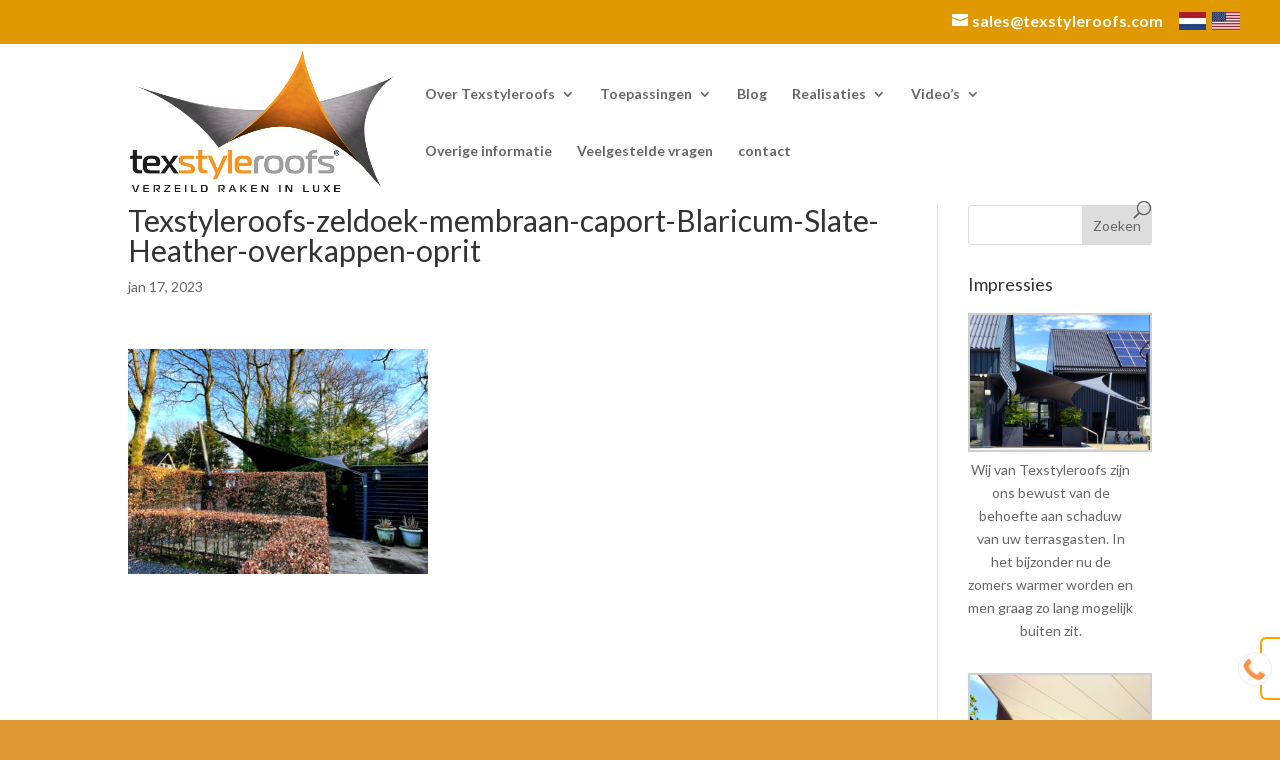

--- FILE ---
content_type: text/html; charset=utf-8
request_url: https://www.google.com/recaptcha/api2/anchor?ar=1&k=6Lfb0s4UAAAAAFtrL80KQgYiaXx4w5WM1MZpNLcn&co=aHR0cHM6Ly92ZXJ6ZWlsZHJha2VuaW5sdXhlLm5sOjQ0Mw..&hl=en&v=PoyoqOPhxBO7pBk68S4YbpHZ&size=invisible&anchor-ms=20000&execute-ms=30000&cb=21bd44vnipb0
body_size: 48518
content:
<!DOCTYPE HTML><html dir="ltr" lang="en"><head><meta http-equiv="Content-Type" content="text/html; charset=UTF-8">
<meta http-equiv="X-UA-Compatible" content="IE=edge">
<title>reCAPTCHA</title>
<style type="text/css">
/* cyrillic-ext */
@font-face {
  font-family: 'Roboto';
  font-style: normal;
  font-weight: 400;
  font-stretch: 100%;
  src: url(//fonts.gstatic.com/s/roboto/v48/KFO7CnqEu92Fr1ME7kSn66aGLdTylUAMa3GUBHMdazTgWw.woff2) format('woff2');
  unicode-range: U+0460-052F, U+1C80-1C8A, U+20B4, U+2DE0-2DFF, U+A640-A69F, U+FE2E-FE2F;
}
/* cyrillic */
@font-face {
  font-family: 'Roboto';
  font-style: normal;
  font-weight: 400;
  font-stretch: 100%;
  src: url(//fonts.gstatic.com/s/roboto/v48/KFO7CnqEu92Fr1ME7kSn66aGLdTylUAMa3iUBHMdazTgWw.woff2) format('woff2');
  unicode-range: U+0301, U+0400-045F, U+0490-0491, U+04B0-04B1, U+2116;
}
/* greek-ext */
@font-face {
  font-family: 'Roboto';
  font-style: normal;
  font-weight: 400;
  font-stretch: 100%;
  src: url(//fonts.gstatic.com/s/roboto/v48/KFO7CnqEu92Fr1ME7kSn66aGLdTylUAMa3CUBHMdazTgWw.woff2) format('woff2');
  unicode-range: U+1F00-1FFF;
}
/* greek */
@font-face {
  font-family: 'Roboto';
  font-style: normal;
  font-weight: 400;
  font-stretch: 100%;
  src: url(//fonts.gstatic.com/s/roboto/v48/KFO7CnqEu92Fr1ME7kSn66aGLdTylUAMa3-UBHMdazTgWw.woff2) format('woff2');
  unicode-range: U+0370-0377, U+037A-037F, U+0384-038A, U+038C, U+038E-03A1, U+03A3-03FF;
}
/* math */
@font-face {
  font-family: 'Roboto';
  font-style: normal;
  font-weight: 400;
  font-stretch: 100%;
  src: url(//fonts.gstatic.com/s/roboto/v48/KFO7CnqEu92Fr1ME7kSn66aGLdTylUAMawCUBHMdazTgWw.woff2) format('woff2');
  unicode-range: U+0302-0303, U+0305, U+0307-0308, U+0310, U+0312, U+0315, U+031A, U+0326-0327, U+032C, U+032F-0330, U+0332-0333, U+0338, U+033A, U+0346, U+034D, U+0391-03A1, U+03A3-03A9, U+03B1-03C9, U+03D1, U+03D5-03D6, U+03F0-03F1, U+03F4-03F5, U+2016-2017, U+2034-2038, U+203C, U+2040, U+2043, U+2047, U+2050, U+2057, U+205F, U+2070-2071, U+2074-208E, U+2090-209C, U+20D0-20DC, U+20E1, U+20E5-20EF, U+2100-2112, U+2114-2115, U+2117-2121, U+2123-214F, U+2190, U+2192, U+2194-21AE, U+21B0-21E5, U+21F1-21F2, U+21F4-2211, U+2213-2214, U+2216-22FF, U+2308-230B, U+2310, U+2319, U+231C-2321, U+2336-237A, U+237C, U+2395, U+239B-23B7, U+23D0, U+23DC-23E1, U+2474-2475, U+25AF, U+25B3, U+25B7, U+25BD, U+25C1, U+25CA, U+25CC, U+25FB, U+266D-266F, U+27C0-27FF, U+2900-2AFF, U+2B0E-2B11, U+2B30-2B4C, U+2BFE, U+3030, U+FF5B, U+FF5D, U+1D400-1D7FF, U+1EE00-1EEFF;
}
/* symbols */
@font-face {
  font-family: 'Roboto';
  font-style: normal;
  font-weight: 400;
  font-stretch: 100%;
  src: url(//fonts.gstatic.com/s/roboto/v48/KFO7CnqEu92Fr1ME7kSn66aGLdTylUAMaxKUBHMdazTgWw.woff2) format('woff2');
  unicode-range: U+0001-000C, U+000E-001F, U+007F-009F, U+20DD-20E0, U+20E2-20E4, U+2150-218F, U+2190, U+2192, U+2194-2199, U+21AF, U+21E6-21F0, U+21F3, U+2218-2219, U+2299, U+22C4-22C6, U+2300-243F, U+2440-244A, U+2460-24FF, U+25A0-27BF, U+2800-28FF, U+2921-2922, U+2981, U+29BF, U+29EB, U+2B00-2BFF, U+4DC0-4DFF, U+FFF9-FFFB, U+10140-1018E, U+10190-1019C, U+101A0, U+101D0-101FD, U+102E0-102FB, U+10E60-10E7E, U+1D2C0-1D2D3, U+1D2E0-1D37F, U+1F000-1F0FF, U+1F100-1F1AD, U+1F1E6-1F1FF, U+1F30D-1F30F, U+1F315, U+1F31C, U+1F31E, U+1F320-1F32C, U+1F336, U+1F378, U+1F37D, U+1F382, U+1F393-1F39F, U+1F3A7-1F3A8, U+1F3AC-1F3AF, U+1F3C2, U+1F3C4-1F3C6, U+1F3CA-1F3CE, U+1F3D4-1F3E0, U+1F3ED, U+1F3F1-1F3F3, U+1F3F5-1F3F7, U+1F408, U+1F415, U+1F41F, U+1F426, U+1F43F, U+1F441-1F442, U+1F444, U+1F446-1F449, U+1F44C-1F44E, U+1F453, U+1F46A, U+1F47D, U+1F4A3, U+1F4B0, U+1F4B3, U+1F4B9, U+1F4BB, U+1F4BF, U+1F4C8-1F4CB, U+1F4D6, U+1F4DA, U+1F4DF, U+1F4E3-1F4E6, U+1F4EA-1F4ED, U+1F4F7, U+1F4F9-1F4FB, U+1F4FD-1F4FE, U+1F503, U+1F507-1F50B, U+1F50D, U+1F512-1F513, U+1F53E-1F54A, U+1F54F-1F5FA, U+1F610, U+1F650-1F67F, U+1F687, U+1F68D, U+1F691, U+1F694, U+1F698, U+1F6AD, U+1F6B2, U+1F6B9-1F6BA, U+1F6BC, U+1F6C6-1F6CF, U+1F6D3-1F6D7, U+1F6E0-1F6EA, U+1F6F0-1F6F3, U+1F6F7-1F6FC, U+1F700-1F7FF, U+1F800-1F80B, U+1F810-1F847, U+1F850-1F859, U+1F860-1F887, U+1F890-1F8AD, U+1F8B0-1F8BB, U+1F8C0-1F8C1, U+1F900-1F90B, U+1F93B, U+1F946, U+1F984, U+1F996, U+1F9E9, U+1FA00-1FA6F, U+1FA70-1FA7C, U+1FA80-1FA89, U+1FA8F-1FAC6, U+1FACE-1FADC, U+1FADF-1FAE9, U+1FAF0-1FAF8, U+1FB00-1FBFF;
}
/* vietnamese */
@font-face {
  font-family: 'Roboto';
  font-style: normal;
  font-weight: 400;
  font-stretch: 100%;
  src: url(//fonts.gstatic.com/s/roboto/v48/KFO7CnqEu92Fr1ME7kSn66aGLdTylUAMa3OUBHMdazTgWw.woff2) format('woff2');
  unicode-range: U+0102-0103, U+0110-0111, U+0128-0129, U+0168-0169, U+01A0-01A1, U+01AF-01B0, U+0300-0301, U+0303-0304, U+0308-0309, U+0323, U+0329, U+1EA0-1EF9, U+20AB;
}
/* latin-ext */
@font-face {
  font-family: 'Roboto';
  font-style: normal;
  font-weight: 400;
  font-stretch: 100%;
  src: url(//fonts.gstatic.com/s/roboto/v48/KFO7CnqEu92Fr1ME7kSn66aGLdTylUAMa3KUBHMdazTgWw.woff2) format('woff2');
  unicode-range: U+0100-02BA, U+02BD-02C5, U+02C7-02CC, U+02CE-02D7, U+02DD-02FF, U+0304, U+0308, U+0329, U+1D00-1DBF, U+1E00-1E9F, U+1EF2-1EFF, U+2020, U+20A0-20AB, U+20AD-20C0, U+2113, U+2C60-2C7F, U+A720-A7FF;
}
/* latin */
@font-face {
  font-family: 'Roboto';
  font-style: normal;
  font-weight: 400;
  font-stretch: 100%;
  src: url(//fonts.gstatic.com/s/roboto/v48/KFO7CnqEu92Fr1ME7kSn66aGLdTylUAMa3yUBHMdazQ.woff2) format('woff2');
  unicode-range: U+0000-00FF, U+0131, U+0152-0153, U+02BB-02BC, U+02C6, U+02DA, U+02DC, U+0304, U+0308, U+0329, U+2000-206F, U+20AC, U+2122, U+2191, U+2193, U+2212, U+2215, U+FEFF, U+FFFD;
}
/* cyrillic-ext */
@font-face {
  font-family: 'Roboto';
  font-style: normal;
  font-weight: 500;
  font-stretch: 100%;
  src: url(//fonts.gstatic.com/s/roboto/v48/KFO7CnqEu92Fr1ME7kSn66aGLdTylUAMa3GUBHMdazTgWw.woff2) format('woff2');
  unicode-range: U+0460-052F, U+1C80-1C8A, U+20B4, U+2DE0-2DFF, U+A640-A69F, U+FE2E-FE2F;
}
/* cyrillic */
@font-face {
  font-family: 'Roboto';
  font-style: normal;
  font-weight: 500;
  font-stretch: 100%;
  src: url(//fonts.gstatic.com/s/roboto/v48/KFO7CnqEu92Fr1ME7kSn66aGLdTylUAMa3iUBHMdazTgWw.woff2) format('woff2');
  unicode-range: U+0301, U+0400-045F, U+0490-0491, U+04B0-04B1, U+2116;
}
/* greek-ext */
@font-face {
  font-family: 'Roboto';
  font-style: normal;
  font-weight: 500;
  font-stretch: 100%;
  src: url(//fonts.gstatic.com/s/roboto/v48/KFO7CnqEu92Fr1ME7kSn66aGLdTylUAMa3CUBHMdazTgWw.woff2) format('woff2');
  unicode-range: U+1F00-1FFF;
}
/* greek */
@font-face {
  font-family: 'Roboto';
  font-style: normal;
  font-weight: 500;
  font-stretch: 100%;
  src: url(//fonts.gstatic.com/s/roboto/v48/KFO7CnqEu92Fr1ME7kSn66aGLdTylUAMa3-UBHMdazTgWw.woff2) format('woff2');
  unicode-range: U+0370-0377, U+037A-037F, U+0384-038A, U+038C, U+038E-03A1, U+03A3-03FF;
}
/* math */
@font-face {
  font-family: 'Roboto';
  font-style: normal;
  font-weight: 500;
  font-stretch: 100%;
  src: url(//fonts.gstatic.com/s/roboto/v48/KFO7CnqEu92Fr1ME7kSn66aGLdTylUAMawCUBHMdazTgWw.woff2) format('woff2');
  unicode-range: U+0302-0303, U+0305, U+0307-0308, U+0310, U+0312, U+0315, U+031A, U+0326-0327, U+032C, U+032F-0330, U+0332-0333, U+0338, U+033A, U+0346, U+034D, U+0391-03A1, U+03A3-03A9, U+03B1-03C9, U+03D1, U+03D5-03D6, U+03F0-03F1, U+03F4-03F5, U+2016-2017, U+2034-2038, U+203C, U+2040, U+2043, U+2047, U+2050, U+2057, U+205F, U+2070-2071, U+2074-208E, U+2090-209C, U+20D0-20DC, U+20E1, U+20E5-20EF, U+2100-2112, U+2114-2115, U+2117-2121, U+2123-214F, U+2190, U+2192, U+2194-21AE, U+21B0-21E5, U+21F1-21F2, U+21F4-2211, U+2213-2214, U+2216-22FF, U+2308-230B, U+2310, U+2319, U+231C-2321, U+2336-237A, U+237C, U+2395, U+239B-23B7, U+23D0, U+23DC-23E1, U+2474-2475, U+25AF, U+25B3, U+25B7, U+25BD, U+25C1, U+25CA, U+25CC, U+25FB, U+266D-266F, U+27C0-27FF, U+2900-2AFF, U+2B0E-2B11, U+2B30-2B4C, U+2BFE, U+3030, U+FF5B, U+FF5D, U+1D400-1D7FF, U+1EE00-1EEFF;
}
/* symbols */
@font-face {
  font-family: 'Roboto';
  font-style: normal;
  font-weight: 500;
  font-stretch: 100%;
  src: url(//fonts.gstatic.com/s/roboto/v48/KFO7CnqEu92Fr1ME7kSn66aGLdTylUAMaxKUBHMdazTgWw.woff2) format('woff2');
  unicode-range: U+0001-000C, U+000E-001F, U+007F-009F, U+20DD-20E0, U+20E2-20E4, U+2150-218F, U+2190, U+2192, U+2194-2199, U+21AF, U+21E6-21F0, U+21F3, U+2218-2219, U+2299, U+22C4-22C6, U+2300-243F, U+2440-244A, U+2460-24FF, U+25A0-27BF, U+2800-28FF, U+2921-2922, U+2981, U+29BF, U+29EB, U+2B00-2BFF, U+4DC0-4DFF, U+FFF9-FFFB, U+10140-1018E, U+10190-1019C, U+101A0, U+101D0-101FD, U+102E0-102FB, U+10E60-10E7E, U+1D2C0-1D2D3, U+1D2E0-1D37F, U+1F000-1F0FF, U+1F100-1F1AD, U+1F1E6-1F1FF, U+1F30D-1F30F, U+1F315, U+1F31C, U+1F31E, U+1F320-1F32C, U+1F336, U+1F378, U+1F37D, U+1F382, U+1F393-1F39F, U+1F3A7-1F3A8, U+1F3AC-1F3AF, U+1F3C2, U+1F3C4-1F3C6, U+1F3CA-1F3CE, U+1F3D4-1F3E0, U+1F3ED, U+1F3F1-1F3F3, U+1F3F5-1F3F7, U+1F408, U+1F415, U+1F41F, U+1F426, U+1F43F, U+1F441-1F442, U+1F444, U+1F446-1F449, U+1F44C-1F44E, U+1F453, U+1F46A, U+1F47D, U+1F4A3, U+1F4B0, U+1F4B3, U+1F4B9, U+1F4BB, U+1F4BF, U+1F4C8-1F4CB, U+1F4D6, U+1F4DA, U+1F4DF, U+1F4E3-1F4E6, U+1F4EA-1F4ED, U+1F4F7, U+1F4F9-1F4FB, U+1F4FD-1F4FE, U+1F503, U+1F507-1F50B, U+1F50D, U+1F512-1F513, U+1F53E-1F54A, U+1F54F-1F5FA, U+1F610, U+1F650-1F67F, U+1F687, U+1F68D, U+1F691, U+1F694, U+1F698, U+1F6AD, U+1F6B2, U+1F6B9-1F6BA, U+1F6BC, U+1F6C6-1F6CF, U+1F6D3-1F6D7, U+1F6E0-1F6EA, U+1F6F0-1F6F3, U+1F6F7-1F6FC, U+1F700-1F7FF, U+1F800-1F80B, U+1F810-1F847, U+1F850-1F859, U+1F860-1F887, U+1F890-1F8AD, U+1F8B0-1F8BB, U+1F8C0-1F8C1, U+1F900-1F90B, U+1F93B, U+1F946, U+1F984, U+1F996, U+1F9E9, U+1FA00-1FA6F, U+1FA70-1FA7C, U+1FA80-1FA89, U+1FA8F-1FAC6, U+1FACE-1FADC, U+1FADF-1FAE9, U+1FAF0-1FAF8, U+1FB00-1FBFF;
}
/* vietnamese */
@font-face {
  font-family: 'Roboto';
  font-style: normal;
  font-weight: 500;
  font-stretch: 100%;
  src: url(//fonts.gstatic.com/s/roboto/v48/KFO7CnqEu92Fr1ME7kSn66aGLdTylUAMa3OUBHMdazTgWw.woff2) format('woff2');
  unicode-range: U+0102-0103, U+0110-0111, U+0128-0129, U+0168-0169, U+01A0-01A1, U+01AF-01B0, U+0300-0301, U+0303-0304, U+0308-0309, U+0323, U+0329, U+1EA0-1EF9, U+20AB;
}
/* latin-ext */
@font-face {
  font-family: 'Roboto';
  font-style: normal;
  font-weight: 500;
  font-stretch: 100%;
  src: url(//fonts.gstatic.com/s/roboto/v48/KFO7CnqEu92Fr1ME7kSn66aGLdTylUAMa3KUBHMdazTgWw.woff2) format('woff2');
  unicode-range: U+0100-02BA, U+02BD-02C5, U+02C7-02CC, U+02CE-02D7, U+02DD-02FF, U+0304, U+0308, U+0329, U+1D00-1DBF, U+1E00-1E9F, U+1EF2-1EFF, U+2020, U+20A0-20AB, U+20AD-20C0, U+2113, U+2C60-2C7F, U+A720-A7FF;
}
/* latin */
@font-face {
  font-family: 'Roboto';
  font-style: normal;
  font-weight: 500;
  font-stretch: 100%;
  src: url(//fonts.gstatic.com/s/roboto/v48/KFO7CnqEu92Fr1ME7kSn66aGLdTylUAMa3yUBHMdazQ.woff2) format('woff2');
  unicode-range: U+0000-00FF, U+0131, U+0152-0153, U+02BB-02BC, U+02C6, U+02DA, U+02DC, U+0304, U+0308, U+0329, U+2000-206F, U+20AC, U+2122, U+2191, U+2193, U+2212, U+2215, U+FEFF, U+FFFD;
}
/* cyrillic-ext */
@font-face {
  font-family: 'Roboto';
  font-style: normal;
  font-weight: 900;
  font-stretch: 100%;
  src: url(//fonts.gstatic.com/s/roboto/v48/KFO7CnqEu92Fr1ME7kSn66aGLdTylUAMa3GUBHMdazTgWw.woff2) format('woff2');
  unicode-range: U+0460-052F, U+1C80-1C8A, U+20B4, U+2DE0-2DFF, U+A640-A69F, U+FE2E-FE2F;
}
/* cyrillic */
@font-face {
  font-family: 'Roboto';
  font-style: normal;
  font-weight: 900;
  font-stretch: 100%;
  src: url(//fonts.gstatic.com/s/roboto/v48/KFO7CnqEu92Fr1ME7kSn66aGLdTylUAMa3iUBHMdazTgWw.woff2) format('woff2');
  unicode-range: U+0301, U+0400-045F, U+0490-0491, U+04B0-04B1, U+2116;
}
/* greek-ext */
@font-face {
  font-family: 'Roboto';
  font-style: normal;
  font-weight: 900;
  font-stretch: 100%;
  src: url(//fonts.gstatic.com/s/roboto/v48/KFO7CnqEu92Fr1ME7kSn66aGLdTylUAMa3CUBHMdazTgWw.woff2) format('woff2');
  unicode-range: U+1F00-1FFF;
}
/* greek */
@font-face {
  font-family: 'Roboto';
  font-style: normal;
  font-weight: 900;
  font-stretch: 100%;
  src: url(//fonts.gstatic.com/s/roboto/v48/KFO7CnqEu92Fr1ME7kSn66aGLdTylUAMa3-UBHMdazTgWw.woff2) format('woff2');
  unicode-range: U+0370-0377, U+037A-037F, U+0384-038A, U+038C, U+038E-03A1, U+03A3-03FF;
}
/* math */
@font-face {
  font-family: 'Roboto';
  font-style: normal;
  font-weight: 900;
  font-stretch: 100%;
  src: url(//fonts.gstatic.com/s/roboto/v48/KFO7CnqEu92Fr1ME7kSn66aGLdTylUAMawCUBHMdazTgWw.woff2) format('woff2');
  unicode-range: U+0302-0303, U+0305, U+0307-0308, U+0310, U+0312, U+0315, U+031A, U+0326-0327, U+032C, U+032F-0330, U+0332-0333, U+0338, U+033A, U+0346, U+034D, U+0391-03A1, U+03A3-03A9, U+03B1-03C9, U+03D1, U+03D5-03D6, U+03F0-03F1, U+03F4-03F5, U+2016-2017, U+2034-2038, U+203C, U+2040, U+2043, U+2047, U+2050, U+2057, U+205F, U+2070-2071, U+2074-208E, U+2090-209C, U+20D0-20DC, U+20E1, U+20E5-20EF, U+2100-2112, U+2114-2115, U+2117-2121, U+2123-214F, U+2190, U+2192, U+2194-21AE, U+21B0-21E5, U+21F1-21F2, U+21F4-2211, U+2213-2214, U+2216-22FF, U+2308-230B, U+2310, U+2319, U+231C-2321, U+2336-237A, U+237C, U+2395, U+239B-23B7, U+23D0, U+23DC-23E1, U+2474-2475, U+25AF, U+25B3, U+25B7, U+25BD, U+25C1, U+25CA, U+25CC, U+25FB, U+266D-266F, U+27C0-27FF, U+2900-2AFF, U+2B0E-2B11, U+2B30-2B4C, U+2BFE, U+3030, U+FF5B, U+FF5D, U+1D400-1D7FF, U+1EE00-1EEFF;
}
/* symbols */
@font-face {
  font-family: 'Roboto';
  font-style: normal;
  font-weight: 900;
  font-stretch: 100%;
  src: url(//fonts.gstatic.com/s/roboto/v48/KFO7CnqEu92Fr1ME7kSn66aGLdTylUAMaxKUBHMdazTgWw.woff2) format('woff2');
  unicode-range: U+0001-000C, U+000E-001F, U+007F-009F, U+20DD-20E0, U+20E2-20E4, U+2150-218F, U+2190, U+2192, U+2194-2199, U+21AF, U+21E6-21F0, U+21F3, U+2218-2219, U+2299, U+22C4-22C6, U+2300-243F, U+2440-244A, U+2460-24FF, U+25A0-27BF, U+2800-28FF, U+2921-2922, U+2981, U+29BF, U+29EB, U+2B00-2BFF, U+4DC0-4DFF, U+FFF9-FFFB, U+10140-1018E, U+10190-1019C, U+101A0, U+101D0-101FD, U+102E0-102FB, U+10E60-10E7E, U+1D2C0-1D2D3, U+1D2E0-1D37F, U+1F000-1F0FF, U+1F100-1F1AD, U+1F1E6-1F1FF, U+1F30D-1F30F, U+1F315, U+1F31C, U+1F31E, U+1F320-1F32C, U+1F336, U+1F378, U+1F37D, U+1F382, U+1F393-1F39F, U+1F3A7-1F3A8, U+1F3AC-1F3AF, U+1F3C2, U+1F3C4-1F3C6, U+1F3CA-1F3CE, U+1F3D4-1F3E0, U+1F3ED, U+1F3F1-1F3F3, U+1F3F5-1F3F7, U+1F408, U+1F415, U+1F41F, U+1F426, U+1F43F, U+1F441-1F442, U+1F444, U+1F446-1F449, U+1F44C-1F44E, U+1F453, U+1F46A, U+1F47D, U+1F4A3, U+1F4B0, U+1F4B3, U+1F4B9, U+1F4BB, U+1F4BF, U+1F4C8-1F4CB, U+1F4D6, U+1F4DA, U+1F4DF, U+1F4E3-1F4E6, U+1F4EA-1F4ED, U+1F4F7, U+1F4F9-1F4FB, U+1F4FD-1F4FE, U+1F503, U+1F507-1F50B, U+1F50D, U+1F512-1F513, U+1F53E-1F54A, U+1F54F-1F5FA, U+1F610, U+1F650-1F67F, U+1F687, U+1F68D, U+1F691, U+1F694, U+1F698, U+1F6AD, U+1F6B2, U+1F6B9-1F6BA, U+1F6BC, U+1F6C6-1F6CF, U+1F6D3-1F6D7, U+1F6E0-1F6EA, U+1F6F0-1F6F3, U+1F6F7-1F6FC, U+1F700-1F7FF, U+1F800-1F80B, U+1F810-1F847, U+1F850-1F859, U+1F860-1F887, U+1F890-1F8AD, U+1F8B0-1F8BB, U+1F8C0-1F8C1, U+1F900-1F90B, U+1F93B, U+1F946, U+1F984, U+1F996, U+1F9E9, U+1FA00-1FA6F, U+1FA70-1FA7C, U+1FA80-1FA89, U+1FA8F-1FAC6, U+1FACE-1FADC, U+1FADF-1FAE9, U+1FAF0-1FAF8, U+1FB00-1FBFF;
}
/* vietnamese */
@font-face {
  font-family: 'Roboto';
  font-style: normal;
  font-weight: 900;
  font-stretch: 100%;
  src: url(//fonts.gstatic.com/s/roboto/v48/KFO7CnqEu92Fr1ME7kSn66aGLdTylUAMa3OUBHMdazTgWw.woff2) format('woff2');
  unicode-range: U+0102-0103, U+0110-0111, U+0128-0129, U+0168-0169, U+01A0-01A1, U+01AF-01B0, U+0300-0301, U+0303-0304, U+0308-0309, U+0323, U+0329, U+1EA0-1EF9, U+20AB;
}
/* latin-ext */
@font-face {
  font-family: 'Roboto';
  font-style: normal;
  font-weight: 900;
  font-stretch: 100%;
  src: url(//fonts.gstatic.com/s/roboto/v48/KFO7CnqEu92Fr1ME7kSn66aGLdTylUAMa3KUBHMdazTgWw.woff2) format('woff2');
  unicode-range: U+0100-02BA, U+02BD-02C5, U+02C7-02CC, U+02CE-02D7, U+02DD-02FF, U+0304, U+0308, U+0329, U+1D00-1DBF, U+1E00-1E9F, U+1EF2-1EFF, U+2020, U+20A0-20AB, U+20AD-20C0, U+2113, U+2C60-2C7F, U+A720-A7FF;
}
/* latin */
@font-face {
  font-family: 'Roboto';
  font-style: normal;
  font-weight: 900;
  font-stretch: 100%;
  src: url(//fonts.gstatic.com/s/roboto/v48/KFO7CnqEu92Fr1ME7kSn66aGLdTylUAMa3yUBHMdazQ.woff2) format('woff2');
  unicode-range: U+0000-00FF, U+0131, U+0152-0153, U+02BB-02BC, U+02C6, U+02DA, U+02DC, U+0304, U+0308, U+0329, U+2000-206F, U+20AC, U+2122, U+2191, U+2193, U+2212, U+2215, U+FEFF, U+FFFD;
}

</style>
<link rel="stylesheet" type="text/css" href="https://www.gstatic.com/recaptcha/releases/PoyoqOPhxBO7pBk68S4YbpHZ/styles__ltr.css">
<script nonce="FiKEiafZaydmm4fCsk1yKQ" type="text/javascript">window['__recaptcha_api'] = 'https://www.google.com/recaptcha/api2/';</script>
<script type="text/javascript" src="https://www.gstatic.com/recaptcha/releases/PoyoqOPhxBO7pBk68S4YbpHZ/recaptcha__en.js" nonce="FiKEiafZaydmm4fCsk1yKQ">
      
    </script></head>
<body><div id="rc-anchor-alert" class="rc-anchor-alert"></div>
<input type="hidden" id="recaptcha-token" value="[base64]">
<script type="text/javascript" nonce="FiKEiafZaydmm4fCsk1yKQ">
      recaptcha.anchor.Main.init("[\x22ainput\x22,[\x22bgdata\x22,\x22\x22,\[base64]/[base64]/[base64]/[base64]/[base64]/UltsKytdPUU6KEU8MjA0OD9SW2wrK109RT4+NnwxOTI6KChFJjY0NTEyKT09NTUyOTYmJk0rMTxjLmxlbmd0aCYmKGMuY2hhckNvZGVBdChNKzEpJjY0NTEyKT09NTYzMjA/[base64]/[base64]/[base64]/[base64]/[base64]/[base64]/[base64]\x22,\[base64]\\u003d\x22,\x22ZBIHfcK7AFLCq3IWwo0EMMO3w40GwoxDJXRkDQYyw5szM8Kdw5XDuT8fQyjCgMKqdm7CpsOkw6ReJRpiNk7Dg1TCgsKJw43DrcKgEsO7w78iw7jCm8KxI8ONfsOJKV1gw7hQMsOJwo1Vw5vChnHCqsKbN8Kfwo/Cg2jDiVjCvsKPW1BVwrI4WTrCumrDswDCqcKGHjRjwqbDslPCvcOTw7nDhcKZCjURe8OKwoTCnyzDisKLMWljw4Qcwo3Dqk3DrghSCsO5w6nCksObIEvDpsK2XDnDm8ONUyjCmsOXWVnCoU8qPMKUbsObwpHChMK4woTCunPDicKZwo11ccOlwod/wqnCinXClBXDncKfKiLCoArCqMOJMELDn8OEw6nCqnpEPsO4WzXDlsKCe8OTZMK8w6IOwoF+wp/CkcKhworCrcKuwposwrHCvcOpwr/[base64]/Dq8KvwqhzH8K+wq5/GcOuwpwQIT4Mwrtaw6HCrcOdBsOewr7DmMOpw77Cm8OSU18kLArCkTVLCMONwpLDuCXDlyrDtRrCq8OjwqkqPy3DkXPDqMKlQMO+w4M+w5A2w6TCrsO/woRzUALCpw9KUzMcwofDo8KpFsOZwrHCvT5ZwpIzAzfDq8O4QMOqDcKCesKDw4XCsnFbw5vCnMKqwr5AwqbCuUnDoMKicMO2w511wqjCmw/CoVpbeQDCgsKHw5J0UE/[base64]/Di8KVwpE2N8KKw4V0VzzDusKbwqPDijHCsyzDjcOGOFHCncOQVnjDvMKzw6w7woHCjiNywqDCuVTDhC/Dl8Ohw6zDl2Ipw4/Du8KQwovDtmzCssKVw5nDnMOZVcK4IwMmCsObSENbLlIsw5Bhw4zDjB3Cg3LDvsOVCwrDrwTCjsOKNMKjwozCtsOLw4USw6fDm2zCtGw+cnkRw7XDmgDDhMOTw6jDqcKjXsOLw5QvEgdKwrYGOk9xJgB7J8OtNzfDs8K/eQ46wqU7w7nDhcK/d8K6QBbChwV/w6xVK2rCoWAhc8O8wpLDpHXCvkh9dcObS1ZXwo/Dpzspw7EPZsOpwovCgMOsC8Ozw6HCoHjDpXBuw4xDwqnDoMKlwplfGsKvw7jDqcORw4keHsKHbMO8AwbCthTCr8KGw7Y3U8OXP8Kfw6UFAMKqw7bCongAw6/DjBHChR8HFn5jw4odUsKKw4nDlHzDr8KKwqPDvi4mIsOzTcKNJm3CpjLClRw6Dg7Dt2tUI8O0HArDgcOswqpNPGDCkX/Dvx7CrMOEKMKwJsKnw63Dm8Ojwox0IkVtwp/CmcOhL8O6fwUPw781w5fDuzINw57Cn8K/wo7CmMOjw5FNUnJENcOzdcKKw4jCvcKJAzzDkcKOw5gYbcOfwpcfw6kNw6XCk8OhfsKdD1tGTsKwZzbCmcK3LWJ/wqxTwohWU8OBbcKiSTNIw5kww6zCo8KuPSbDhsKSwrzDqUkNK8O8TXA2PcOOSxLCtsOcIsKoaMKYNkjCmgDDt8KhJX4GUAdvwqBhTCVvwqvCllLClGTDggLCnRpNF8OMBH1/[base64]/CviQZwqzDi8Kyw4/DnUfCrVjCtBdrDcOETcKMMifDjMOrw45tw48GVxzCgQjChcKEwo7Cv8KswqjDqsK1wqDCoV/DrgQsAAXCnBBFw6fDhsOTDk8NPiddw7/Cm8ODw7YYRcObY8OmIHEywrfDgcOqwqTCqsKnbBbCiMKEw5Ndw4HCgSEgA8OLw65EFznDmMOMK8OTF3vCpX8pZE1uZ8OwXsKpwokuMMO4wozCsQBFw4bCiMOmw5LDt8KowoTCn8K2R8KiWcOUw4Z8c8K6w61qMcOEwo/[base64]/CvcKiccOFwrkFwqLClVzCsW3Do8K7HS/DvMO2bMKZw4fDp0pjPEHCgcOZfAPCpHZiwrvDvsK2SlPDgsOHwoMHwokJIMKiDsKCUU7CrFXCoRANw7R+bE7CosKZw6HCmcOGw5bCv8Ozw6cGwodgwoDCmMK1wrLCgcOywocjw7HCmRnCr296w4vDlsKiw7DCg8OTwrDDmsK/K3DClMOzU1QSJMKANMKkDyXCncKNw7tnw7zCucOuwr/DjRJBZMKmMcKUwpbCpcKDGTfCskBHw43DicOhwqzChcKVw5Q6w4Emw6fDhcOcwrXCksKdW8K4HSfCisKqUsK8fGHChMKOVF/DicO1TzfDg8KOZMOLQsO3wr48w7E8wrNjwpvDixfCvMKQXsKDw7PDpRLDjQQ/[base64]/EjoXwoRywqDCry7DmQTDmnFYwo/DrUPDnlFBwohWwrzClCzDicKDw6QgWmYKbMKXwpXCksKVw67Cl8Obw4LCmk99LMK7w4F/w5DCscKNClE4wo3DpkoFQ8Kbw7vCtcOgCMO/wrIZM8OIKsKHXG9Rw6AfBMK2w7jDgAfDoMOsGiBcdi0zw4nCsSh2wpfDtx92XMKMwqNlQMKVw4TDiF/DrMOfwqXDl3dkKSPDqsKeNFPDqVNAKxvDhsO6w4nDq8OxwqzDohHCvcKYbD3ChcKLw4Uyw7rDkFhFw70HEcKrdsKGwrLDg8KOZhxuw5bDnwUsQWFMf8KBwplFMsOaw7DCj1TDkkgvScOfRQHDpMO0w4nDoMK1w7/Cuk1walsJBygkAcOjw50EcXbCjsODG8ODYGfCqD7CrGfCkcOUw4vDuTHDi8OBw6DCt8O8EMKUH8OuNRLCsGACMMKzw6TDs8OxwpnDjsOdwqJrwqtyw4/DqcKTbcK8wqrCt0HCj8KtYHvDvcO5w6IcPV3CpcKlLsOQOMKYw6fCgsKAYQjCuFvCucKYwosEwpRow7Zhf18FGxduwoPCmR7DqSd/TjZuw7sJexIBGcO4NVNGw602PicGwrQBe8KdNMKuZiHCjEvChMKNw4XDmUjCuMOLEwsuWUXCq8K6w7zDjsK+R8OhDcO5w4LCi2XDiMK0AxLCpsKMRcOdwoHDmcOPbFjCm2/Dl2jDqMOQdcOybsOddcO6wpAnN8ODwqDCj8OTfS/DlgwXwqzCnn88woxyw7/DiMKyw44TA8OGwp7CikzDkWzDtMKENxRtR8Kqw6/[base64]/w7xkccKEwofDlsKFw64uwrrCtMOWT8OzwonCq8OtTnnDisKmwr49w5Qvw7laY1Mzwql0DWooJsKcZHLDoHguB30Dw7fDo8Obf8OLXcOQw68kw65gwrzDvcKKw67ChMKOKFPDtGrDiXZHcQrDpcO/[base64]/[base64]/CmsOSwoJCw7ciw63DnMKRw7YgwpoUw73DrzfCiWPDncOCwqfDjAfCvFzDp8OKwpsuwqFHwr5YN8OCwpDDriEobcKvw40WdMOgJ8K3TcKmaj9qMMKyVsOYRFVgZixJw45Aw5/DlichY8K2NU0Jwr0sHHHCjSLDhcOewo0HwrjCl8KMwo/DunLDvGYwwp00ecOow4lNw6rDlMOqP8Kww5bCnBcvw7cxFMKCw6ghfiIiw6LDvsKiI8ODw4MBeAnCscOfQ8KWw7jCosOZw7VfTMOjw7LCvcKEX8KhQ0bDjsKswrXCuB7DuAvDtsKKw7nCosOvd8O5wo7Cm8OzTGHDskXDuDbDm8OSwq1AwoPDsyY9wpZ/wp9QQcKgwrnCgjXDlcKzB8KHMgB4E8K1GxLCrMO3EyRLGMKcIMOlwpdHwpPCsiVjBMOBw7M0dCHDgsKKw5zDocKXwp1Tw4XCmWcWS8Kww5NtIjvDtcKKYMKAwr3DqsOAUsOiR8KmwoRsY20dwpfDgRwuc8OjwqjCmiAcc8KSwpk1wogqM28Jwo9/FAE4wpt4wogBWEFVwrzDosKowpE1wqhtKw7DuMOdITLDlMKWNcKDwp3Dny0iXcK6wqt8woEVw5F5wpEFdnLDkDfDksKEJcOHw7EPdsKow7DCr8OXwrJvwooSSyI2wqLDoMK8IB5FQi/Cn8Ogw6gRwps0H10sw7PCoMO+w5LDi17DsMOkwottA8OmQ3RbDzh2w6jDhG7CjsOOUMO1woQrw7x4wq1oC33CmmFOJCx8LkzCkAXDtMKNwoUtwq/[base64]/[base64]/[base64]/DqMOmEcOtwqPCu8KAwpFmwovDqsK0wrHDt8OyL1UFw7RSwrsLQisfw6laDMKODMOLwochwo9mwonDrcKrwrkmd8KPwq/Cm8OIJFjCr8OuVTUTw7Z5DHnDj8OYFcO3wo3DgcKEw6/CtQM4woHDoMKQwqguwrvCkjjCvsKbwozCkMKcw7QyFzXDo2VieMK9R8OrXcORG8KweMKow5VAMyPDgMKASsKEZBNhIMKBw4Yywr7CksKawpJjw7LDs8OOw5/DimNJVHxkTC9FLRvDtcO9w5DCu8OZUAx3UwDCksKiDFJ/w5gLWnxOw5YNcxdGN8Kcw6DCqBYCdsOsSsOtfcK9w7BQw6PDuQxWw67DgMODSsKRNcK1OcOhwrgAYxDCgXvCqsKgXMKRFQ/Dm2cGAQ9dwpYCw4TDlsOow6VYV8O+wrp9w5HCuExOwpXDlDPDv8OfN0dcwqpaEB1BwrbCjjjDtsKiCsOMWTF0J8OzwqXCvV3Ci8KfWsKWwrHCqVzDuk8DLcKxfFfCiMKqwp4hwq/Do1zDsXNgw4FVWwbDrMKHIMOTw5fDnit+SDtGHsK8QcKWL1XCncOxG8Kzw6ZqdcKmwrhZSsKfwqA8RE/DuMO4w5TDssOYw7s6czxwwp3CgnotTXDCl3oqwplXwoDDuDBcwpQqAwV/[base64]/[base64]/CvsOeRFxZw6fDvsOawqrCvl/[base64]/CpjFFGG8lw4JkwpZOGWhiI1t4w48Mw6ZSw4nChH0FAnzCpcKjw6Vdw7gAw7vCisKswqfCmcKLRcOhKwp8w6sDwrgYwqJVw7sLwrzDtwDCkG/Cm8Okw4ZvG3ZewoLCicK4cMOuBnd9wrJBDyUEXMOyUTI1fsO+CsOKw7XDkcKPfGLCgMKkQAscUHZnw4vCgzDDlgTDmEU5S8KAWiXCsWhjT8KEKMOGE8OIwrvDgMKRDmMYw6jCoMOEw5RHcA5VGE3DjyEjw5TDksKBdVDCo1dhJz/DlVPCkcKDHg5AHVTDslhxwq8hwoLChcKewqfDh3vCvsKBMMOhwqfCnjgAw6zCoDDDpAMLXkbCojhnwqlFGMOrw5MGw6xQwo4gw6IUw7hqOsKDw6ZJw5LDlw1gCDjCtsOFGMOCIsKcw4UVKMKoeC/CngYUwpXCgWjDuBlmw7MBw5QKAjsODQDDsjvDhcOSPsO5Ux/CusKpw4puIzZ9w5XCgcKlZwnDtx9Dw5TDlsK5wpbCgsKBesKMfF5ERhRAwp0DwqN7w4V3wo/[base64]/[base64]/wrPCm03DqRAZw4UeMMOiw6LDicOuw5fDlsOaMUzCnQcVw7zCrsOpM8KxwqoKw47CnR7DiAvDuADCilN4eMOqZD3DgBVDw5zDq24cwp9xw7UvP1/DvcOSJ8K1aMKrV8O/WcKPX8O8XyFSIMOfVsOMSQFgw5vCnxHCqnLChiPCqWTDhG9Iw5gseMOwQ2QvwrHCvyZFJm/CgHsOwo/DumrDhsK1w4/[base64]/DkkzDlMOPDcKvSAXDuG3DmcKJPcOBGXAMw6YVc8OLwolePcOBHGw5wrTDjsOEwqprw7UiMF7CvUp5wo/CncK+wojDoMOewqdZE2DCrcOdBC0uwqnDv8OFHj1KdMONworCgBbDhcO0WWoAwqjCvMKpMMOcTU/CscOaw6vDn8Kjw4nDpGJbw5sjRzJxw4hFXmccG3HDpcOFOUXChEvCgEXDoMOmHW/CtcKANnLCuG7CgGJAD8OTwrfCum/Dv3IeH1/DjjnDu8KEwo4YBVA7Y8OOQcOUwrbCuMOSLDXDigDDgsO/DcOEw5TDvMKaf2bDuUjDj0VcwprCqsK2MMKsezhEQmPDu8KOIsOBb8K3M3bCs8K5K8KySR/DnDvDpcODE8KiwrRXwonCkMOPw4DCvRMYHUnDqS0VwpLCusK8TcKfwpDDoTTCtMKAwrnDkcKZemHCpcOQf08xw6xqNXTCg8KSw7vDisOVMFtGw6I6wonDmF9Nw5oRdVjCqyVmw4HDv3DDkgXDvsKRQSLDuMOYwqbDicK/[base64]/w7tOaQnCocKrCCpsFWV2w4tXw6rCs8OnLDDDgMOzEnnDl8OLw43ChATCk8K3bMKlRsK1wqkTwo0Hw5DDqA/[base64]/DncONFcOuw7/[base64]/w7towrTDk8O5w69/wqk8wox6w7/DrwYVw4sQw4/Cs8KXwpfCh23CsxrCu1PDlgfDmsKXwrfCicKnw41GAi8nXWhFZE/CqCvDi8OPw6vDiMKkQMKMw712LCjCmEowYzbDgExiScO4L8KJDSvDlljDqAzCh1jDrjXChMOTIlZ/w63DrsObPUPCusKVTMO5wpRhw6bDrMONwpHCm8O0w67Dh8ODO8KxfkDDqcK3bXQuw4XDg2LCpsK7C8O8woh9wojDu8OQw5V5wrbCh28KNMOIw50UUmY8UjlPSm9ua8Ocw4dAVAfDoHLCvAs/[base64]/CjR7DriY8wqjDrMOLw4fCmsKdGHHCt8KVwoAgw7DCkMOrw7HCq0nClMKaw6/DvUfCqsOow6LDoS7CmcKSRgvCu8K0wr/DgVPDpybDhC4Ww690MMORKsOCwq/CogHCjsKzw7FVQ8Klwp7CpMKcVTgEwoXDk1PCtcKowqVvwogXJcKrDcKsHcOJRB0HwoZRD8KdwpfCo0XCsD9owrbCgMKrasOyw4wMa8K/fngqwqVrwpIabMKYW8KYb8OcR0JXwrvCmcK0E2ASZFN2OmQNNjXDtEBfUcORVcOlwq/[base64]/CsiMvQ8Kxw6TCvhN9wp/DqcKcwr/Dl8OGwoDDi8OuEsOuwrDCiljDimDDpTwIwodxwqPDuGIBwpjClcKLwrbDqEhVIy4nM8OPFcOnUMOmRsK4bSZ1w5ZGw7w1wrpjDUvCiBk6ZMOULcKkw5MvwrDDl8Kgen/Cpk8hw5U4wrLCnll8woJhw7E1GljDtHZ3I0sJwovDi8OJNcKuMHXDlcOdwoBCw4vDmsOFDcKgwpN8w541bHAOwqpuDl/Cv2/[base64]/[base64]/HixjwrRvwq/ClcKQw6vDqcOSwq1VR8Kuw6Jkw4LCosO1w5t9TMOVRyvDl8OXwpJcJMKDw6zCl8O7dcKVw45Aw7Rfw5hJwofDncKrwro5w5bCrFDDiks9w4PCuVvCvxJJbkTCgEnDhcKNw57Cm2XCosKWwpLChxvDlMK6Y8KXw5nDj8OeYhM9wobDksOaA2TDoEAvw7HDlScuwpUgHV/Djx5nw5cQNwfDoEjDoW3Ct3xbPUMaLsOmw4gDO8KLDDXDnsOKwp3Cs8OUQcOwOcOdwrjDgSLDtcOMd08Zw6HDtn/Dk8KUFMOJNsOjw4TDkcKqI8K/w5zChMOOT8OLw4bCsMKQwozCpsO1XHBnw5TDnR/DmsK6w51/UsKtw45eZcOwHsKCKBbCqcOwNMOsasO9wrY8RcKEwrfDkXB0wrwnAnUdEcOsdxTCv1wGO8O1XsO6w4bDgCfCkG7Dn2Faw7/CjX12wonCuy5SFkLDosOMw4l/w5dnEzrCjihlwqXCrXYTPU7DucO+w57Dtj8SZ8Kpw707w5TCgMK9wqnDlsOSI8KKwrkZKMOWa8KDYMOvFlgIwp/[base64]/ChsOeaxsTfMOybsO4wpnDosOeNUTDrcKQw51jw5YUdXvDscKePFzCqGB1wpnDmcKKWMKPwqvCt2I1w53DicKWJMOGcsOHwp0vKWbCgE0MaFtkwrvCvTIuO8Kfw5DDmGLDjsOYw7ANKxjCkXnCqMOqwqJ/L1x6wqc5SVXDvzrCmMOYeQE2wovDphoDbkw4awYSQhLDtx1Cw5l1w5ZDL8K+w7wtc8KUVMKCw5d+w64CIAAiw5nCrXVOwpcqCMOtwp8Uwr/DsWjCvi0kccOfw5xswoAUbcKqwqHDihjDtArDicKAw6LDsmB/SDdfw7fDkBkyw6zCkBfCnEzCmmYLwp10SsKhw585wp1yw6wYE8KPwp3CoMK1wpsdSnPChsKvOi0CXcKGbMO4Ji/Ct8OlD8KvBTJtUcKyRnjCsMKFw4XDgcOKAy3DsMOPw5fCg8KvDSdmwrTCn2PDhmd1w6x8HcK5wq5iwqVMV8OPwpLCphDDkh18wobDsMKAQwrClsKyw60NecO0AjXClH/DhcOFwobDq3LCr8OIARnDiyLDtAhTb8KEw404w7Umw54twodbwpg/Z2JEO1IJX8Kkw6fDjMKdcFTCokLCrsO8w7lQw6DCk8KJKz/Dok5zTsKaE8OoF2jDuQ5xY8OlcyLDrk/[base64]/DrcK4LsOtw6kEwpTCrcKtwrrDpF7DiQPDjsOCw4XDvlDDoHvCi8K2w6wIw6gjwo9mTx8Lw6jDn8KRw74EwrDDm8KiB8OzwotiHsODwr4rM3/Cp1Nxw7dYw78Tw5I0wrvCt8OoB3nCgDrDlh/CmGDDjsKjworDjsKPQ8O4YMKERGl+w5pOw4TCkW/DssO8FcOcw4UKw47CgiB2MjbDqD/[base64]/CrcOkwqHDmcOVWcO+w6vDr38VDcOJwonCmcKLNArDkxQ/[base64]/[base64]/Tgxvw61KccOlTGlZwoY/w4bDsEUPVGjDlDHCosOBwrkdIMOEw4EUw7gKw5XDucKIDHFxwpnCn0AyT8KAF8KiacOzwrnDgXoEYcKkwo7DqMOqWG1Hw4XDusOIwrYbT8ODw4nDrTMgXyDDrg3Dr8OCw5sSw4vDk8KHwpjDkwLDgkrCuxHClsOxwqhQw6xrW8KRwrV1SSI4TcK/KFpJDMKCwrdiw7HCigzDl33DsnLDjsKqworDv0XDnMKkw6DDtF/DrMK0w7DCqSY2w61ww790wpIJaG4yPMKPw7d2wr/[base64]/[base64]/Cv1LDvgQTwqoXw57DgsOtGEkhw5DDjsOow6U0fWTDjcKffsKyV8OVPcKYwpNlJGgXw7UTw4fDqELDkMKHU8OOw4zDr8KNw7fDsSpgdmpRw48cDcOJw6sjCBbDvBbCp8OVwoTDj8KXw6TDgsKgc3/CssKZwpPCgQHCj8OSISvCtsKiwqrCk1TCnStSwo8jw4nCssOQbj4eC0PDiMKBwqPDncKce8OCe8OBNMKeS8KNOsORdz3DpS92OMO2wp3DjsKzw73CnT0ObsKVwpLDqsOqTF4lwo7DpsKbFXbChlstei3ChgYGZsOHfTLDrRMtTV/CgMKqQC3Cmm4/wpVRNMONfcKdw5PDnMKSwqNMwrXCiRzCu8K/w5HCmUsuw67CnMKowpcHwpIlAcOcw6Y6G8OFal8rw4nCs8OHw4RFwqFtwoTCnMKtXMOhMsOCFMKjDMKzw5coOCzCj2zDl8OOwpcJVcOcUcK9JCjDp8KawrYQw4nCmxbDk13CiMKHw7xyw7NYWsK/w4fDoMOzLMK0dMO0wqzDik0Hw4FIDRBlwrcrwqwlwpkXdAYywrfCuio+dMKgwodZw6nDu1nDrCJDdCDCnBrCtsKIwrh9wrbDgw/DvcOGwo/Ct8O/[base64]/QDfCrcK5wq5hw4BCwqDDnMK1clJbDsOoUnHCtDR/LsK5OkvCrcKuwoBvaz/Con3CrnTCi07Dri4Cw7t2w6/Cq1TCjQlHaMOgWwIZw7vDrsKWHFzDnBzDscOLw6Qhw7RMw5YUXFXCgwTCn8Oew44lwr55cmV8wpMHYMOaEMOuOsODw7cxw5XDgjIlw7fDqcKqYDzCjsKyw550w7/DjcKINcKVA3vCgjbCgTTCpUjDqjvDkVsVwodmw5/CpsO6wrgdw7YxEcOMVAUDw6fDssO4w5XDgzEWw7oewp/DtcOuw6MocmLCssKdZ8OVw58lw4vCgMKpCcKUAHRnw5M/CXkGw6nDmmHDuxzCv8KTw6k/KHfDsMOcDcOlw7laJ2TDp8KSYcKQw5HCksOTXMKhMiwCQ8OmejxIwp/CsMKMK8OFw48yAsKqN2M5YnV2wr0ZSMOnw6PCgFnDmwPCvXJZwqLDv8OCwrPCosKrRsOcdhIjwr0hwpMTYMOWw4pWJm1Mw5tBJ38SMMKMw7nDqcO3asOQwrPCsSjDkhbDoxPDlwMTdMKqw5RmwoIvw7xZwp5YworDoCjDpgUsNVxOES/DpMOcHMKRO3/[base64]/wq/CuS1kwo7CocOXwpUxw6DCr8Kpw78ES04dMcO7w4rDrwxhH8O+RRApIgcew4sCPcOQwonDugRJAEV2U8OvwqMRwo49wozCnMO2w4cAUcOQT8OcBB/DpsOJw51fRsKVKBpJQcOYNQ3Dunkhw400ZMOUH8OZw41nOw5OUsKINR3DmzdRdRXCumHCmzlrb8ODw7XCrMKXcTpKwocjwrBxw5NIXDJHwqsIwqLClQ7Dp8KLH2Q2PcOMG3wKw54gYV0GCCo9OhkfLsKIFMOtSMOvWSXCmjfCsyh/wqtTCRkXwqDDlMOVw5LDjMOtcXfDsDtmwppRw7ljb8KpV1nDinAjMsO4HsKVw7/DvMKcC3BHJcO7GFx4wpfCknk/EUp8T2l4SWcwU8K/VMKEwo44PcOCIsKbAMOpIsOrE8OfFMK+MMOHw4wNw4Y7asOJwplIUzxHEX16PsOGQj9TL05KwoTDm8OLw5R7w7ZOw6Ucwq5zGCd+a3vDpMKUw7Y1H2LCjcO+BsKTw6zDmcKrHcKcREDDi2bCtD4awrTClsOfcB/ChMOYfcKlwoE3wrLDmAo+wox5G0sLwqbDvULCtcOIEcOaw7/[base64]/[base64]/[base64]/Cgj8VMsOGwq0EYsKtw4sldD5Dw61xw7zDtn5EUcOaw6/DvsOmLsK0w55Iwr1Hwq5Tw796DgMGwpbCq8OuCQjCghFZd8OzDMOCAcKuw7oRJjfDr8Otw7rCmsKOw6fCgzjCni/Dn1vDqjLCgRnCmMKPwqrDr33Dhmptd8OJw7bCtxbDqWnCq10Hw4I+wpPDgMKew6HDgzkcV8ODw5bDscKEYcOYwpvCusOXw4/ClSYOw4VHwoEww79UwpbDsThmw4ooHXjDnMOsLx/DvxvDlcOlFMOjw5t9w6tFIsOUwqTCh8ODI2XDqxw0RXjDlz5mw6Mew67DvjUpKkPDnmQ9XsKLdU5XwoZpIDh8wr/Dr8OxF2h5wqNNwp51w6o1MsOqW8Ofw5HCs8KGwrDCtMOmw79RwqHClgJKwofDiSPCusKSBBTCikvDqcOKNMO3KicXwo4ow6JIK0/ChRhAwqQ9w6N7Lm4JbcOBGcKVQcOZPMKgw5JNw63DjsO/N2TDkBNgwrtSAsKtw4TCh21LeDLDtz/DgB9Lw7DCpksqY8KOZwvCqETDtzELPmrCusO1w50ELMK5K8O5wq5xwr5Iwrh6IzhVwpvDo8OiwqLDkUUYwobCs35WMTxeP8OZwqHCqWfCoxdtwrbDtjFUW0YGJsO+C1/CvsKQw4/Dv8KuT2fDkgYxGMK3wokJY1TCjMOxwqVTEBIVesOWwpvDuzjDhMKpwoo0JEbCgUxBw4VuwpZ4W8OnGhnDlXbDlsOnw6MJw4BGRArDv8KTOkzDmcO8wqfCsMOkS3ZrJ8Kzw7PDg2AqK0MVwrRJCk/DlSzCiS9MCcO9w4wuw7vDolHDk1vCgRfDvGbCtDPDh8KTVMKqZQQCw6gvHRJdw6J2w7gfDsOSOx8sMEB/L2grwpbCrDfDlwzCnsOCw6YAwqUnw5HDj8K9w502aMOXwp7DqMOCXXnCiFLDncOowo1pwoxTw6kXKTnCslBRwroLTwrDr8OsR8OPcF/CmFhsFsO0wpEWUUEnQMOWw6rChzYqwo/DkcKHw43Do8OMGCBWSMK6wpnCkcOFdSDCi8Oiw4nCmgzCnMOzwrPCnsKBwrdtEjbCpcKEccOhSibCpcKmw4TCjj0Pw4TDgXQaw53Cpjg6w5jCjcKJwrErw7wHw7/ClMKYfsOcw4DDhyk7w7kMwp1EwpPDucO+w5szw5ZNF8K9IjrDsgLDp8Omw5Zmw70Ww7Nlw7Y7Wl14V8K2HMK1wpwHM1nDoi/DgMOSdHMsP8KBG29zw7Qsw7jDkcOvw4HCi8KiM8KObsOSXn7DgcKxEMKvw7DCi8OTBcOuwr3CtXPDkUrDjlnDgjUuOsKSHcKheDvDhMKzLkAlw6PCsD3CtkkWwofDrsKww7Q8wr/ClMOaFsKYGMKgMsOEwpMzOGTCiVlFcCrCvMO5aDE7C8KRwq8Mwoo3bcODw4BFw5lNwrhrdcOMNcOmw59DUzJew6kwwq/CncOKPMOlQTPDrcKWw7h8w7rCjsK3WsOWw6/DqsOvwp1/[base64]/[base64]/CmsOgSCknGMO+w5jCgA/Dl8K6w7PDuMKhU8KsDC88bSMdw6LCqHsiw6/DpcKJw4JKwqcdwp7CgAjCrcOvdMKSwod3RT8pLsOcwokKw4rChMOEwokuJsOrFcK7Zm/DqMKvw67CglTCjcK9Q8KoZ8O4L29xViQDwo50w5dlw5PDmzvDsgEwWsKvNAzDliwPV8OewrjCuB9HwoHCsjNCbVnCmmrDuDV2w6x7D8OFbzF6w6UVUw4xw7/DqzfDvcOawoFTccOYX8O6MMKRw48FKcK8w7PDq8Oad8Ksw5fCvsOISFDDhsOcwqUMXUnDoSnDgy1eGsOkdAgkwoDClUrCqcORLWjCk39xw6tOwovCpsOSwofCrsOlKCnCoELDuMKIwrDCt8KuU8Onw7tLwrPCssKgcXw5F2EWJ8K/w7bCtzDDmAfCtjcJw54qwoLCtcK7DcKVB1LDqms4PMOUworCqh9+G1B+wqnCqykkw5JCXEvDhjDCu30tB8KMw6/[base64]/NTDCicKmwpssw4PDnkwWwqNSGVwtZWPCjFHClmYRw7QvesOVDAgpw6TCusO2wo3DoSkgDsOGw69hZ2EKwqjCl8KewqjDjsOAw6nCh8ORw67Do8KHclR1w7PCtTp+PiHCvsOARMOBw5fDl8Ogw48Zw4zDpsKYwqzChsKNLE/CrwtZw7zCh3bDvUPDtcO+w50lVMKrTMKZd0/CnlEPw4nCjsOswqN2w6vDuMK4wqXDmk89OsOIwrnCtcK2w6piWMOubHLCi8K/[base64]/CgcOHw6DCkTzDjBnDom7Cq8ORwoISw7hNw77DtHDCpMK2fcKRw707Zm9gw5ETwrJ6QE4RTcKKw4FQwozDnzAfwrDChWTCh3DCr2FpwqnCo8Kjw4/[base64]/[base64]/w5nCjUzCjMOiGXPDgMK/MEZgTngOH8KJwr7DqnjDuMOzw7fDvXPDrcOvViPDtSVgwoE4w4lFwoLCrMKSwqZONMKIRhrCsiDDuUvCvj3Cmn8twprCisKRYSlNw50pW8KuwqsuUMKqXGpUE8OAKcOwG8ODwrTCvT/CrFZoVMO8BUvCjMK4wrTDmXBowr5rDcOmEcOBw6LDqT98w5fDgG9Ww7bCm8K3wq/DrcOewrjCg1PDrxVZw4rDjFHCvcKNMFk1w5bDssKzDXbCq8Klw7UcTWrDkWPCosKdwpLCiA0PwrTCtQbCpMO2wo0vwo4EwqzDtRctRcK9w6bDijsBO8OvNsK2NzrCmcKqQDnDksKVw6Ebw5oWFynDmcO6wrEPFMOSwqAaOMOGccOOb8OYATcBw4o9woYZw6vDq2/CqhnDuMOCw4jCtsOkEcOUw7TCghPCisONBMOzD0luDjIDMcKewprDnQ0Hw7jCtnbCpRTDhidLwr3Di8KEw6EzF3EYwpPCnH3DlcOQe3g7wrZ0S8KxwqQtwop/woXDnxDDqxFvwp9mw6QKw6HDhcKVwrbDs8KuwrMvPMKjw7PDnwLCncOXTUHCkC/[base64]/[base64]/[base64]/YCMOwohsG8KnbsK3w7tnUcKXIcOUOTQDw7bDssKdwp3DqRDDhy/[base64]/DlWDCk8KKw4k8eHFlwpvCg8OWw7MTw63DpkPDqBnDlxMRw5PCssOdw43CkcOBw6bCpzcSwrEQZsKBMUvChSLCoGBZwoImBFsHBMKewrxlJUszT37DvwPCp8KrZsK3MWjCvCZuw7R+w4LDgH8Jw61NbEbClsOBwo19w7vCvsOBaFsHwoDDp8KEw7RHcsO5w6kDw7/DpsOLwoY9w71TwpjCpsOVaQ3DqjLCt8O8QxZewpNrGWTDrMKYBsKLw6wmw7htw6/CjMKdw7hswoPDucOEw6XCoRdiCSXCucKMwqnDhGF6w6BbwpLCu31CwpjCkVXDosK5w4Bbw7HDqMOzwqEmI8OKDcOVwqnDusKVwolwTGIawoldwqHChn7CkHohHCdOHmLCsMKxecKQwotbBcOke8KbZTJnYcOAf0Y2w4dAwoYFWcKmCMOlwqLDuCbCpQE3MsKAwp/Dsg06XsKuNcOmVClnw6nDucO+SXLDqcKrwpMYRjfCmMOvw5ERDsKqYCbCnHwxwqovwrjDosOnAMOUwqTCgsO4wo/CvFgtw4XDi8KLShTDg8OiwoRMF8KhSy0GPsOIVsOOw4zDr3IsO8OJMMOHw4zCnz3CosKDZcOBDA/[base64]/[base64]/[base64]/[base64]/wrHDqcOfwpnCnsOhw7g1acOrO8ObC8KcSH/CvsK/cD9DwqHDs19Owqg3MCElHkIVw5jCicOIwprDlMK3wqJ+w5gMbx01woR4WTjCucOnwoPDusK+w7jDvAfDn1sww47DoMObQ8OlOgjDu1rCmlfCm8KCGAs1FXXCmHrDr8Krwr9kRj5+w5zDqBIhQ1fCh27DnQ8pVg7ChMKjDsOyRghBwrFqGcK/[base64]/CssK7JErCq8OFdgMnw7BVG2cAwqfDiXDCiBfDj8Osw5BuGXTCnwRQw7vCigDDpMKlYcKZYsKHeSTCr8KnYGzDoX4wTcKpacOKwqAkw6ccbR9pwpc4w6oJVcK1GcO4woglMcOrwp/Du8KofCwDw7hrw5PCszRfw5fCrMKiFxbCncKDwps8YMO4HsKqw5DDuMOAIMKVQy5cw44FDcONfMOrw63DqAREwoYpRiNLwpjCsMKpFsOjw4E2woXDsMKuworDmigBE8KmUsKiJgfDgQbCksOwwr/DssKZwo3DmcOiQlpewrI9YDRyYsOFdybDn8OVZsK1QMKnw4HCtj3DgwBvwp5yw48fwqTCs30fCMO2wofClk5Ww5tIGMKJwrbCv8Ocw7dWEMOnFwFxwoXDnsKqXcOwNsKKZsK0wo8Uwr3DpVoVwoN9KBxtw5HCrsO/w5vCgEJJIsODwrPDnsOgecOTPsKTQGUIwqV7w7nCjcK5w4DClcO2LsOuwqRmwrxKa8O/woPCh3V+fsKaMMOLwohGJXvDjhfDgXvDiQrDjMKCw69gw4XDhsOQw5VXPxnCoC7DvzRhw75XcUPCshLCvcK3w6hQGkQNw4XCrsKPw63CvsKcHAk7w4VPwqtfAyF6TsKqcBrDisOFw7PCs8KCwqfDgMO9wp/[base64]/wo3DvmZTwqwUwp9xwrR3a0Y4w5gqf24pBsK5HsO4IEUTw6XCrsOcw6vDqxw7L8OOeBjCvsKHCMK7XQ7Ck8Omwp1PI8KHdMOzwqE0V8KNacK/[base64]/DuGzCscOSSyFBSTIVw5TDr1t9LMKDwoN/wpkYwpHDoGDDrMO3ccOeRsKNPsOowoskwoAjX00jH1hQwo4Qw7E/[base64]/CqMKPdMKdCcKfwpvCgj3ClgZsWWgWw6vDnsOZOB/Ci8KZDk7CgsK8VAHDlAjDmELDsAHCuMKHw44hw6bClWtmbUHDg8OpVMKawpxdXFDCjcKFNDgkwoA7FDU2CUsSw6HCocO+wqZHwoXDn8OtW8OZHsKCKTHDtsK5f8OrIcOLw6gucD/Co8K7FMOrIsOpwrJ+MjlLwq7DslQ1LMOtwqvCksKvw4txw6bCsCw9IQByccKDCMODwrkhwpl5P8KXfG9sw5vCq2jDqFjChcK+w67Di8K5wpcDw5ZOMsOkwoDCtcO9QyPCmylPwo/[base64]/DlsKVPUfCokbCoMKFfsK6wpvDscOZw6Fow4vCo2QOJnzCs8OVw7rDhzPDtMKQwrcbNsOGL8O0DMKkw7dnwofDojbDtUbCkHHDmyPDpzvDusO1woYpw77CtcOswoxHw7Bvwoc3woQhw6LDi8ONUE/[base64]/Cul3DjsKbwpJqcMKgwrJJDcOYRcKcwogWDcKFw6PDk8OVYzbCuFPDgmgywqcgUElHNyTCqmbDpsONWCcQw4xPwptbw7/CuMKKw7EqXsKAw4J3wr1GwrzCvh/DlkrCssKqw5jCr1/CmMOMwqnCqzfDhMOmScKhNzHCmzTCh2/DqsONdGdnwpHDq8OewrRdEi9mwovCsVfDvMKCPxTCi8ObwqrClsKwwrTDhMKPwqUKwqnCgH7CmWfCiV7DscOkHBXDi8KvKsOIScK6M3Bzw5DCvUPDh0khw4XCjMOkwr1xNsKuAwV2HsKQwoIzw73CusOIAcKFXTt/[base64]/DrcObFUkqBSYFw4pfQSEgw5Acwq4CXnvCmsOyw41twpIBfT7ChcOYfA/CmjlawrPCm8O5fC7Dungvwq7DusK8w7/[base64]/ChMK9RC/CvEfCscO5N0TCvsKaZh7DoMOKX0Yuw7vDrn3Ds8O6U8KDTT/CsMKOwqXDksKlwpjCvngVc2R+YMKvUnlQwrx+bMOBw4BqIWc4wpjDuEdSFxBmwq/Dm8K1F8Khw7Nmw7srw4YjwpzCgVI8AGl3fwNqXFDCpsOtGTYNPgzDqWDDjD7CnsObIgIUOk0xXMKYwpnDoF9TPwcTw4LCp8OoP8O3w7pXb8OlJ0MQOUrCgMO+BCrCuDZpUcK+w6rCnMKtNcOZLMOlFC7CtMOzwojDnCLDkGR8S8K/wpXDksOQw75kw50Aw4HCpWLDmC1DXsOMwpjDj8K+LRQjccKxw78MwovDuk7ChMKgT0BMw48QwrImZ8KbTBhWcMK5Y8OLw5/Dhhtuw6kHwrjCmkkxwroNw5vDl8Ktc8KHw5nDugtBwrZDEQ15w63DmcKKwrzDtsKZYw\\u003d\\u003d\x22],null,[\x22conf\x22,null,\x226Lfb0s4UAAAAAFtrL80KQgYiaXx4w5WM1MZpNLcn\x22,0,null,null,null,1,[21,125,63,73,95,87,41,43,42,83,102,105,109,121],[1017145,797],0,null,null,null,null,0,null,0,null,700,1,null,0,\[base64]/76lBhnEnQkZnOKMAhmv8xEZ\x22,0,0,null,null,1,null,0,0,null,null,null,0],\x22https://verzeildrakeninluxe.nl:443\x22,null,[3,1,1],null,null,null,1,3600,[\x22https://www.google.com/intl/en/policies/privacy/\x22,\x22https://www.google.com/intl/en/policies/terms/\x22],\x22dtC/4hcDAL7XQURS9dO/ZuTf5kqWN7HdrASsGZ0PZLI\\u003d\x22,1,0,null,1,1769387230221,0,0,[142,234,221],null,[13,188,30,247],\x22RC-CGY4XeKz68suww\x22,null,null,null,null,null,\x220dAFcWeA7HfMCm0SdxIErrN1_phFsTE6Z-Ng6OtfS-JULcU5zNyvuhAvc2sC_nCr-9Aaoqjnh01T8ZPkFsMClfaYWkZqSmHAXLHQ\x22,1769470030286]");
    </script></body></html>

--- FILE ---
content_type: text/css; charset=utf-8
request_url: https://verzeildrakeninluxe.nl/wp-content/plugins/ddpro/build/mermaid/css/mermaid_16_buttons_with_hover_effects_kit.css?ver=6.8.3
body_size: 1566
content:
.buttons .et_pb_button_module_wrapper{text-align:center !important}#page-container #main-content a.super_size_button:hover{background:#fff;color:#bdbdbd !important}#page-container #main-content a.super_size_button:after,#page-container #main-content a.super_size_button:before{content:'';display:block !important;position:absolute;top:0;right:0;height:2px;width:0;background:#bdbdbd;transition:.4s ease all;opacity:1 !important}.button_large_size:after,.button_large_size:before{content:"";margin:0;opacity:1 !important;display:block !important}#page-container #main-content a.super_size_button:after{right:inherit;top:inherit;left:0;bottom:0}#page-container #main-content a.super_size_button:hover:after,#page-container #main-content a.super_size_button:hover:before{width:100%;transition:.8s ease all !important}.button_large_size:before{position:absolute;top:1px;right:1px;background:#fff;transition:.4s ease all;left:1px;bottom:1px;z-index:-1}.button_large_size:after{top:0;right:0;background:#242d2e;left:0;bottom:0;z-index:-2}#page-container .button_large_size:after{-webkit-transition:all .3s ease-in-out !important;-moz-transition:all .3s ease-in-out !important;transition:all .3s !important}.button_base_size:after,.button_round:after,.button_round:before{-webkit-transition:all .3s;-moz-transition:all .3s;-o-transition:all .3s;position:absolute}body:not(.safari) .button_large_size:hover:after{transform:rotate(90deg)}body.safari .button_large_size:after{width:100% !important;margin:auto}body.safari .button_large_size:hover:after{width:40% !important;margin:auto !important}.button_base_size:after{height:100%;left:-35%;top:0;transform-origin:top left;width:0;background:#fff;content:'';z-index:-1;transform:skew(50deg)}#page-container .button_base_size:after{transition:all .3s !important}.button_base_size:hover:after{width:135%;opacity:1 !important;transform:none}@media only screen and (max-width:480px){#page-container .et_pb_button_module_wrapper .button_M.et_pb_button{padding:10px 20px !important}.button_base_size:hover:after{width:145%}.button_base_size:after{left:-43% !important}}.button_small_size:after{background:#eee;content:"";height:155px;left:-75px;opacity:.2;position:absolute;top:-50px;-webkit-transform:rotate(35deg);transform:rotate(35deg);-webkit-transition:all 550ms cubic-bezier(.19,1,.22,1);transition:all 550ms cubic-bezier(.19,1,.22,1);width:50px;z-index:-10}.botton_circle:after,.button_small_size:hover:after{-webkit-transition:all 550ms cubic-bezier(.19,1,.22,1)}.button_small_size:hover:after{left:120%;opacity:1 !important}#page-container .button_small_size:hover:after{transition:all 550ms cubic-bezier(.19,1,.22,1) !important}#page-container #main-content a.default_button_module:hover{background:#fff;color:#bdbdbd !important}#page-container #main-content a.default_button_module:after,#page-container #main-content a.default_button_module:before{content:'';display:block !important;position:absolute;top:0;right:0;height:2px;width:0;background:#bdbdbd;transition:.4s ease all;opacity:1 !important}#page-container #main-content a.default_button_module:after{right:inherit;top:inherit;left:0;bottom:0}#page-container #main-content a.default_button_module:hover:after,#page-container #main-content a.default_button_module:hover:before{width:100%;transition:.8s ease all !important}@media only screen and (max-width:1390px){#page-container #main-content a.default_button_module,#page-container #main-content a.super_size_button{letter-spacing:2.4px !important}}#page-container #main-content .button_round:hover{border-color:transparent !important;color:#512da8 !important}.button_round:after,.button_round:before{content:'';display:block !important;border-style:solid;z-index:5;border-radius:5px;box-sizing:content-box}#page-container .button_round:after{transition:all .3s !important}.button_round:after{width:100%;height:0;border-width:0;bottom:0;left:0;margin-left:0 !important;display:block !important;box-shadow:inset -1px 0 0 #512da8,inset 1px 0 0 #512da8}.button_round:before{width:0;height:100%;border-width:0;top:0;right:0;-webkit-transition-delay:50ms;transition-delay:50ms;box-shadow:inset 0 -1px 0 #512da8,inset 0 1px 0 #512da8}.button_round:hover:before{width:100%}.button_round:hover:after{height:100%}.button_round:hover:after,.button_round:hover:before{opacity:1 !important}.button_square:after{height:100%;right:0;top:0;transform:skew(50deg);transform-origin:top left;width:0;background:#fff;content:'';position:absolute;z-index:-1}#page-container .button_square:after{-webkit-transition:all .3s !important;-moz-transition:all .3s !important;-o-transition:all .3s !important;transition:all .3s !important}.button_square:hover:after{width:140%;opacity:1 !important;transform:none !important}@media only screen and (max-width:480px){#page-container .et_pb_button_module_wrapper .button_M.et_pb_button{padding:10px 20px !important}.button_square:hover:after{width:150%}}.botton_circle:after{background:#eee;display:block !important;content:"";height:155px;right:-75px;opacity:.2;position:absolute;top:-50px;-webkit-transform:rotate(35deg);transform:rotate(35deg);transition:all 550ms cubic-bezier(.19,1,.22,1);width:50px;z-index:-10}.botton_circle:hover:after{right:120%;opacity:1 !important}#page-container .botton_circle:hover:after{-webkit-transition:all 550ms cubic-bezier(.19,1,.22,1) !important;transition:all 550ms cubic-bezier(.19,1,.22,1) !important}.button_color:after,.button_gradient_bg:after{content:"";display:block !important;background-color:#fff !important;margin:0 !important}#page-container .button_color:after,#page-container .button_gradient_bg:after{-webkit-transition:all .3s !important;-moz-transition:all .3s !important;-o-transition:all .3s !important}.button_color:after{width:100%;height:100%;position:absolute;top:0;left:0;opacity:1 !important;transform:scale(0);transition:all .3s;z-index:-1}.button_gradient_bg:after,.button_gradient_border:after,.solid_unique_button:before{position:absolute;top:1px;right:1px;left:1px;bottom:1px;z-index:-1}.button_color:hover:after{transform:scale(1)}.button_gradient_bg:after{opacity:0 !important;transform:rotate(180deg) scale(2);transition:all .3s}.button_gradient_bg:hover:after{transform:none;opacity:1 !important}.button_gradient_border:after{content:"";display:block !important;background-color:#fff !important;opacity:1 !important;margin:0 !important}#page-container .button_gradient_border:after{-webkit-transition:all .3s !important;-moz-transition:all .3s !important;-o-transition:all .3s !important;transition:all .3s !important}.button_gradient_border:hover:after{transform:rotate(-180deg) scale(2);opacity:0 !important}.solid_unique_button:after,.solid_unique_button:before{content:"";display:block !important;opacity:1 !important;margin:0}.solid_unique_button:before{background:#fff;transition:.4s ease all}.solid_unique_button:after{top:0;right:0;background:#242d2e;left:0;bottom:0;z-index:-2}#page-container .solid_unique_button:after{-webkit-transition:all .3s ease-in-out !important;-moz-transition:all .3s ease-in-out !important;transition:all .3s !important}body:not(.safari) .solid_unique_button:hover:after{transform:rotate(90deg)}body.safari .solid_unique_button:after{width:100% !important;margin:auto}body.safari .solid_unique_button:hover:after{width:40% !important;margin:auto !important}.button_unique_wrapper{display:table;margin:0 auto;position:relative;z-index:8}.button_unique:after,.button_unique:before,.button_unique_wrapper:after,.button_unique_wrapper:before{content:"";display:block !important;position:absolute;opacity:1 !important;height:100%;margin:auto !important;-webkit-transition:all .3s ease-in-out;-moz-transition:all .3s ease-in-out}.button_unique_wrapper:before{border-top:1px solid #242d2e;top:0;right:0}.button_unique_wrapper:after{border-bottom:1px solid #242d2e;bottom:0;left:0}.button_unique_wrapper:after,.button_unique_wrapper:before{z-index:0;width:30%;transition:all .3s;-webkit-transition-delay:50ms;transition-delay:50ms}.button_unique_wrapper:hover:before{right:50%;transform:translate(50%,0)}.button_unique_wrapper:hover:after{left:50%;transform:translate(-50%,0)}.button_unique:before{border-left:1px solid #242d2e;border-top:1px solid #242d2e;top:0;left:0}.button_unique:after{border-right:1px solid #242d2e;border-bottom:1px solid #242d2e;bottom:0;right:0}.button_unique:after,.button_unique:before{z-index:-1;width:60%;transition:all .3s}#page-container .button_unique:after{transition:all .3s !important}.button_unique:hover:after,.button_unique:hover:before{width:0 !important;height:0 !important;opacity:0 !important}.button_unique{display:block !important}.unique_left_and_right_borders:after,.unique_left_and_right_borders:before,.unique_top_and_bottom_borders:after,.unique_top_and_bottom_borders:before,.unique_with_borders:after,.unique_with_borders:before{content:"";display:block !important;position:absolute;opacity:1 !important;z-index:-1;margin:auto !important}.unique_top_and_bottom_borders:before{box-shadow:inset 0 -1px 0 #242d2e,inset 0 1px 0 #242d2e}.unique_top_and_bottom_borders:after,.unique_top_and_bottom_borders:before{top:0;right:0;height:100%;width:100%;bottom:0;-webkit-transition:all .3s ease-in-out;-moz-transition:all .3s ease-in-out;transition:all .3s}#page-container .unique_top_and_bottom_borders:after{-webkit-transition:all .3s ease-in-out !important;-moz-transition:all .3s ease-in-out !important;transition:all .3s !important}.unique_top_and_bottom_borders:hover:before{height:0 !important}#page-container .unique_top_and_bottom_borders:hover:after{height:100% !important;transition-delay:.3s !important}.unique_top_and_bottom_borders:after{height:0 !important;background-color:#242d2e}.unique_left_and_right_borders:before{box-shadow:inset -1px 0 0 #242d2e,inset 1px 0 0 #242d2e}.unique_left_and_right_borders:after,.unique_left_and_right_borders:before{top:0;right:0;width:100%;height:100%;left:0;-webkit-transition:all .3s ease-in-out;-moz-transition:all .3s ease-in-out;transition:all .3s}#page-container .unique_left_and_right_borders:after{-webkit-transition:all .3s ease-in-out !important;-moz-transition:all .3s ease-in-out !important;transition:all .3s !important}.unique_left_and_right_borders:hover:before{width:0 !important}#page-container .unique_left_and_right_borders:hover:after{width:100% !important;transition-delay:.3s !important}.unique_left_and_right_borders:after{width:0 !important;background-color:#242d2e}.unique_with_borders:before{border-left:1px solid #242d2e;border-bottom:1px solid #242d2e;bottom:0;left:0}.unique_with_borders:after{border-right:1px solid #242d2e;border-top:1px solid #242d2e;top:0;right:0}.unique_with_borders:after,.unique_with_borders:before{width:50%;height:50%;-webkit-transition:all .3s ease-in-out;-moz-transition:all .3s ease-in-out;transition:all .3s}#page-container .unique_with_borders:after{-webkit-transition:all .3s ease-in-out !important;-moz-transition:all .3s ease-in-out !important;transition:all .3s !important}.unique_with_borders:hover:after,.unique_with_borders:hover:before{width:100% !important;height:100% !important}@media only screen and (max-width:980px){#page-container .buttons .et_pb_button_module_wrapper .button_M.et_pb_button{padding:10px 18px !important}}@media only screen and (max-width:767px){#page-container #main-content a.unique_with_borders,#page-container #main-content a.unique_left_and_right_borders,#page-container #main-content a.unique_top_and_bottom_borders,#page-container #main-content a.button_unique,#page-container #main-content a.solid_unique_button,#page-container #main-content a.button_gradient_border,#page-container #main-content a.button_gradient_bg,#page-container #main-content a.button_color,#page-container #main-content a.botton_circle,#page-container #main-content a.button_square,#page-container #main-content a.button_round,#page-container #main-content a.default_button_module,#page-container #main-content a.button_small_size,#page-container #main-content a.button_base_size,#page-container #main-content a.button_large_size,#page-container #main-content a.super_size_button{padding:7px 15px !important}}@media only screen and (max-width:480px){#page-container .et_pb_button_module_wrapper .button_M.et_pb_button{padding:10px 20px !important}#page-container #main-content a.unique_with_borders,#page-container #main-content a.unique_left_and_right_borders,#page-container #main-content a.unique_top_and_bottom_borders,#page-container #main-content a.button_unique,#page-container #main-content a.solid_unique_button,#page-container #main-content a.button_gradient_border,#page-container #main-content a.button_gradient_bg,#page-container #main-content a.button_color,#page-container #main-content a.botton_circle,#page-container #main-content a.button_square,#page-container #main-content a.button_round,#page-container #main-content a.default_button_module,#page-container #main-content a.button_small_size,#page-container #main-content a.button_base_size,#page-container #main-content a.button_large_size,#page-container #main-content a.super_size_button{padding:10px 19px !important}}